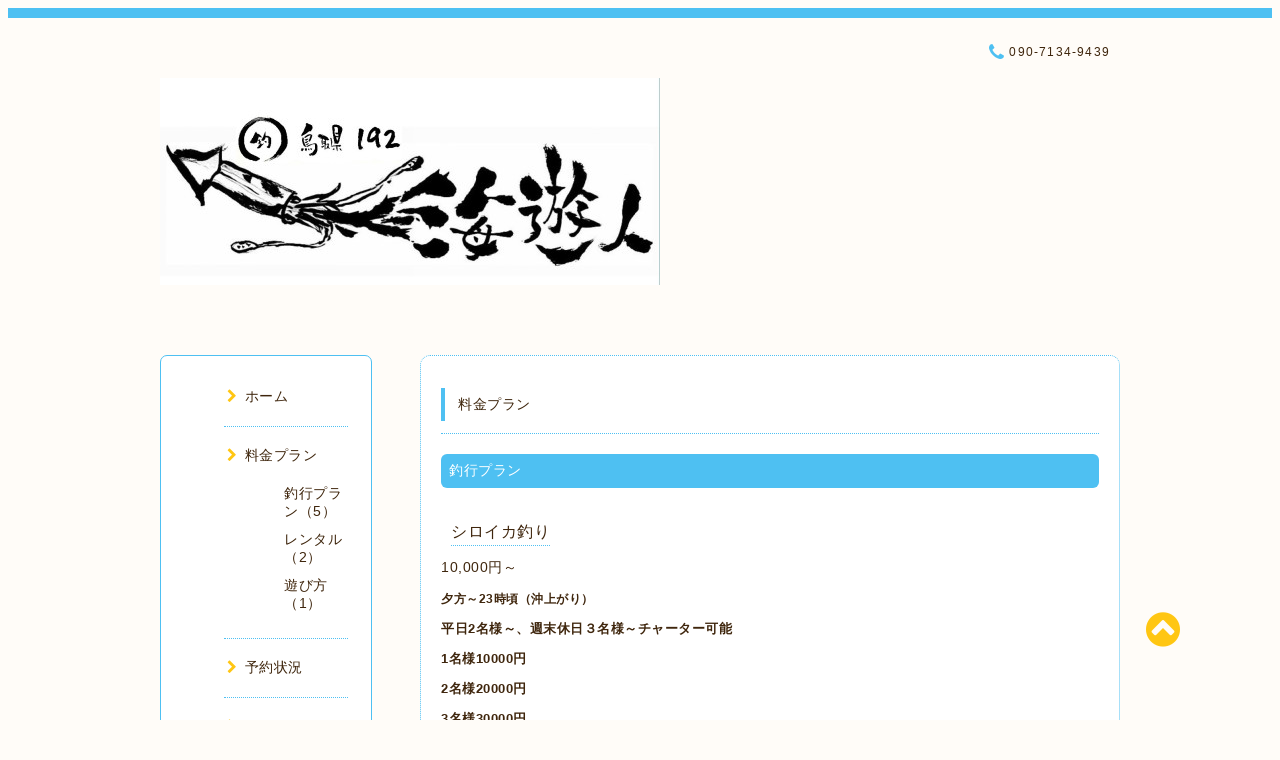

--- FILE ---
content_type: text/html; charset=utf-8
request_url: https://kaiyujin-tottori.com/menu
body_size: 5960
content:
<!DOCTYPE html PUBLIC "-//W3C//DTD XHTML 1.0 Transitional//EN" "http://www.w3.org/TR/xhtml1/DTD/xhtml1-transitional.dtd">
<html xmlns="http://www.w3.org/1999/xhtml" xml:lang="ja" lang="ja">

<head>
  <!-- Spoon: ver.202305010000 -->
  <meta http-equiv="content-type" content="text/html; charset=utf-8" />
  <title>料金プラン - 鳥取遊漁船　海遊人　</title>
  <meta name="viewport" content="width=device-width, initial-scale=1, maximum-scale=1, user-scalable=yes" />
  <meta name="keywords" content="" />
  <meta name="description" content="料金プラン | " />
  <meta property="og:title" content="鳥取遊漁船　海遊人　" />
  <meta property="og:image" content="https://cdn.goope.jp/202485/230621213114x2c4.jpg" />
  <meta property="og:site_name" content="鳥取遊漁船　海遊人　" />
  <meta http-equiv="content-style-type" content="text/css" />
  <meta http-equiv="content-script-type" content="text/javascript" />
  
  <link rel="alternate" type="application/rss+xml" title="鳥取遊漁船　海遊人　 / RSS" href="/feed.rss" />
  <link rel="stylesheet" type="text/css" href="/css/font-awesome/css/font-awesome.min.css" />
  <link rel="stylesheet" type="text/css" href="/style.css?847247-1687409100" />

  <script type="text/javascript" src="/assets/jquery/jquery-3.5.1.min.js"></script>
</head>
<body id="menu">

<div id="wrapper">
  <div class="top_line"></div>

<div id="wrapper_inner">


  <!-- ヘッダー部分ここから // -->
  <div id="header" class="clearfix">
    <div class="site_title">
      <h1 class="site_logo fade">
        <a class="shop_sitename" href="https://kaiyujin-tottori.com">
          <img src='//cdn.goope.jp/202485/230621213114x2c4_l.jpg' alt='鳥取遊漁船　海遊人　' />
        </a>
      </h1>
      <div class="site_description site_description_mobile">
        
      </div>
    </div>

    <div class="tel_area clearfix">
      <div class="shop_title">
        <div class="tel_number shop_tel">
          <i class="fa fa-phone"></i> 090-7134-9439
        </div>
      </div>
    </div>
  </div>
  <!-- // ヘッダー部分ここまで -->

  <!-- コンテンツ部分ここから // -->
  <div id="contents" class="clearfix">

    <!-- // スマホナビゲーション部分ここから -->
    <script>
      $(function(){
        $(".accordion p").on("click", function() {
            $(this).next().slideToggle();
        });
      });
    </script>
    <ul class="accordion">
      <li class="navi_sp_li">
        <p class="navi_menu color_white">
          メニュー <i class="fa fa-chevron-down color_white"></i>
        </p>
        <ul class="navi_sp">
          
            <li class="font_14 border_bottom_navi navi_list clearfix">
              <a href="/"  class="footer_navi_top">
                <p class="navi_title">
                  ホーム
                </p>
                <span class="fa fa-chevron-right navi_title_icon"></span>
              </a>
            </li>
          
            <li class="font_14 border_bottom_navi navi_list clearfix">
              <a href="/menu"  class="footer_navi_menu active">
                <p class="navi_title">
                  料金プラン
                </p>
                <span class="fa fa-chevron-right navi_title_icon"></span>
              </a>
            </li>
          
            <li class="font_14 border_bottom_navi navi_list clearfix">
              <a href="/free/yayaku"  class="footer_navi_free free_449445">
                <p class="navi_title">
                  予約状況
                </p>
                <span class="fa fa-chevron-right navi_title_icon"></span>
              </a>
            </li>
          
            <li class="font_14 border_bottom_navi navi_list clearfix">
              <a href="/info"  class="footer_navi_info">
                <p class="navi_title">
                  インフォメーション
                </p>
                <span class="fa fa-chevron-right navi_title_icon"></span>
              </a>
            </li>
          
            <li class="font_14 border_bottom_navi navi_list clearfix">
              <a href="/about"  class="footer_navi_about">
                <p class="navi_title">
                  乗船場所のご案内
                </p>
                <span class="fa fa-chevron-right navi_title_icon"></span>
              </a>
            </li>
          
            <li class="font_14 border_bottom_navi navi_list clearfix">
              <a href="/free/chuuijikou"  class="footer_navi_free free_449410">
                <p class="navi_title">
                  注意事項
                </p>
                <span class="fa fa-chevron-right navi_title_icon"></span>
              </a>
            </li>
          
            <li class="font_14 border_bottom_navi navi_list clearfix">
              <a href="/contact"  class="footer_navi_contact">
                <p class="navi_title">
                  お問い合わせ
                </p>
                <span class="fa fa-chevron-right navi_title_icon"></span>
              </a>
            </li>
          
            <li class="font_14 border_bottom_navi navi_list clearfix">
              <a href="https://instagram.com/kaiyujin_tottori?igshid=OGQ5ZDc2ODk2ZA=="  class="footer_navi_links links_64197">
                <p class="navi_title">
                  インスタグラム
                </p>
                <span class="fa fa-chevron-right navi_title_icon"></span>
              </a>
            </li>
          
        </ul>
      </li>
    </ul>
    <!-- // スマホナビゲーション部分ここまで -->

    <!-- メイン部分ここから -->
    <div id="main">

      


      


      


      
      <!----------------------------------------------

        ページ：メニュー

      ---------------------------------------------->

      <div class="menu_area contents_box">
        <h2 class="page_title main_headline">
          料金プラン
        </h2>
        <p class="headline_border"></p>
        
        <div class="menu_list">
          <h3 class="menu_category mar_btm_30">
            <span>
              釣行プラン
            </span>
          </h3>
          
          <div class="menu mar_btm_10">
            <div class="menu_body clearfix">
              <p class="menu_photo">
                
              </p>
              <div class="menu_text">
                <h4 class="menu_title mar_btm_10">
                  <span class="info_title_span border_bottom">
                    <a href="/menu/1005616">シロイカ釣り</a>
                  </span>
                </h4>
                <p class="menu_price font_14">
                  10,000円～
                </p>
                <div class="mar_btm_10 wysiwyg">
                  <p><strong>夕方～23時頃（沖上がり）</strong></p>
<p><span style="font-size: 10pt;"><strong>平日2名様～、週末休日３名様～チャーター可能</strong></span></p>
<p><span style="font-size: 10pt;"><strong>1名様10000円</strong></span></p>
<p><span style="font-size: 10pt;"><strong>2名様20000円</strong></span></p>
<p><span style="font-size: 10pt;"><strong>3名様30000円</strong></span></p>
<p><span style="font-size: 10pt;"><strong>4名様40000円</strong></span></p>
<p><span style="font-size: 10pt;"><strong>5名様50000円</strong></span></p>
<p><span style="font-size: 10pt;"><strong>6名様60000円</strong></span></p>
<p><span style="font-size: 10pt;"><strong>上記金額は税込みになります。</strong></span></p>
<p><span style="font-size: 10pt;"><strong>釣ったイカを船の上から食べてみたり</strong></span></p>
<p><span style="font-size: 10pt;"><strong>一夜干しを船上で作ってみたり</strong></span></p>
<p><span style="font-size: 10pt;"><strong>時間内はご自由にお過ごし下さい。</strong></span></p>
<p><span style="font-size: 10pt;"><strong>また、チャーターになりますのでアジ釣り、泳がせ釣り等ご自由な釣りスタイルでお楽しみいただけます。</strong></span></p>
<p><span style="font-size: 10pt;"><strong>鉛スッテ18号〜30号程度【メイン20号〜25号】</strong></span></p>
                </div>
              </div>
            </div>
            <br class="clear" />
          </div>
          
          <div class="menu mar_btm_10">
            <div class="menu_body clearfix">
              <p class="menu_photo">
                
              </p>
              <div class="menu_text">
                <h4 class="menu_title mar_btm_10">
                  <span class="info_title_span border_bottom">
                    <a href="/menu/1005618">湾内ファミリーフィッシング</a>
                  </span>
                </h4>
                <p class="menu_price font_14">
                  10,000円～
                </p>
                <div class="mar_btm_10 wysiwyg">
                  <p><span style="font-size: 10pt;"><strong>2時間　４名様10000円（初めてのグループ様）</strong></span></p>
<p><span style="font-size: 10pt;"><strong>2.5時間　４名様15000円</strong></span></p>
<p><span style="font-size: 10pt;"><strong>大人6名定員ですが12歳未満のお子様は2人で大人1人の計算になります。</strong></span></p>
<p><span style="font-size: 10pt;"><strong>４名様以上は１名につき3000円になります。</strong></span></p>
<p><span style="font-size: 10pt;"><strong>ファミリーフィッシングはお子様もご一緒に乗船されるプランになります。</strong></span></p>
<p><span style="color: #0000ff; font-size: 10pt;"><strong>時間内の遊び方はご自由になります。</strong></span></p>
<p><span style="font-size: 10pt;"><b>＊砂丘を海側から見てから少しだけ湾内で釣りをしてみたい。</b></span></p>
<p><span style="font-size: 10pt;"><b>＊ゆっくりとお弁当を食べながら船釣りを体験してみたい。</b></span></p>
<p><span style="font-size: 10pt;"><b>お客様の<span style="color: #0000ff;">してみたい</span>を可能な限り対応いたしますのでお気軽にご相談ください。</b></span></p>
<p><span style="font-size: 10pt;">&nbsp;</span></p>
                </div>
              </div>
            </div>
            <br class="clear" />
          </div>
          
          <div class="menu mar_btm_10">
            <div class="menu_body clearfix">
              <p class="menu_photo">
                
              </p>
              <div class="menu_text">
                <h4 class="menu_title mar_btm_10">
                  <span class="info_title_span border_bottom">
                    <a href="/menu/1005619">湾内アジング、サビキ</a>
                  </span>
                </h4>
                <p class="menu_price font_14">
                  25,000円～
                </p>
                <div class="mar_btm_10 wysiwyg">
                  <p><span style="font-size: 10pt;"><strong>3.5時間25000</strong></span></p>
<p><span style="font-size: 10pt;"><strong>大人6名まで乗船可能です。</strong></span></p>
<p><span style="font-size: 10pt;"><strong>４名様以上は１名につき5000円になります。</strong></span></p>
<p><span style="font-size: 10pt;"><strong>時間延長等可能な場合もございますのでお気軽にご相談下さい。</strong></span></p>
                </div>
              </div>
            </div>
            <br class="clear" />
          </div>
          
          <div class="menu mar_btm_10">
            <div class="menu_body clearfix">
              <p class="menu_photo">
                
              </p>
              <div class="menu_text">
                <h4 class="menu_title mar_btm_10">
                  <span class="info_title_span border_bottom">
                    <a href="/menu/1005662">お支払いについて</a>
                  </span>
                </h4>
                <p class="menu_price font_14">
                  
                </p>
                <div class="mar_btm_10 wysiwyg">
                  <p><span style="font-size: 10pt;"><strong>お支払いは乗船前に現金でお願いします。</strong></span></p>
                </div>
              </div>
            </div>
            <br class="clear" />
          </div>
          
          <div class="menu mar_btm_10">
            <div class="menu_body clearfix">
              <p class="menu_photo">
                
              </p>
              <div class="menu_text">
                <h4 class="menu_title mar_btm_10">
                  <span class="info_title_span border_bottom">
                    <a href="/menu/1005620">キャンセル料金</a>
                  </span>
                </h4>
                <p class="menu_price font_14">
                  
                </p>
                <div class="mar_btm_10 wysiwyg">
                  <p><span style="color: #ff0000; font-size: 12pt;"><strong>キャンセル料金について</strong></span></p>
<p><span style="color: #000000; font-size: 10pt;"><strong>お客様都合のキャンセルはキャンセル料金をいただきます。</strong></span></p>
<p><span style="font-size: 10pt;"><b>3日前50％</b></span></p>
<p><span style="font-size: 10pt;"><b>前日70％</b></span></p>
<p><span style="font-size: 10pt;"><b>当日100％</b></span></p>
<p><span style="font-size: 10pt;"><b>上記のキャンセル料が発生いたします。</b></span></p>
<p><span style="font-size: 10pt;"><b>天候、海の状況等こちらからの判断の場合はキャンセル料は御座いません。</b></span></p>
                </div>
              </div>
            </div>
            <br class="clear" />
          </div>
          
        </div>
        
        <div class="menu_list">
          <h3 class="menu_category mar_btm_30">
            <span>
              レンタル
            </span>
          </h3>
          
          <div class="menu mar_btm_10">
            <div class="menu_body clearfix">
              <p class="menu_photo">
                
              </p>
              <div class="menu_text">
                <h4 class="menu_title mar_btm_10">
                  <span class="info_title_span border_bottom">
                    <a href="/menu/1005748">釣り竿レンタル</a>
                  </span>
                </h4>
                <p class="menu_price font_14">
                  
                </p>
                <div class="mar_btm_10 wysiwyg">
                  <p><strong><span style="font-size: 12pt;">イカ釣り用</span></strong></p>
<p><strong><span style="font-size: 12pt;">2000円</span></strong></p>
<p><strong><span style="font-size: 12pt;">＊仕掛けはお客様でご用意してください。</span></strong></p>
<p><strong><span style="font-size: 12pt;">＊釣り竿レンタルには数に限りがございます。</span></strong></p>
<p><strong><span style="font-size: 12pt;">＊故意による破損は別途請求になる場合もあります。</span></strong></p>

<p><strong><span style="font-size: 12pt;">サビキ釣り用</span></strong></p>
<p><strong><span style="font-size: 12pt;">2000円（仕掛け込み）餌は別途になります。</span></strong></p>
<p><strong><span style="font-size: 12pt;">＊釣り竿レンタルには数に限りがございます。</span></strong></p>
<p><strong><span style="font-size: 12pt;">＊故意による破損は別途請求になる場合もあります。</span></strong></p>

                </div>
              </div>
            </div>
            <br class="clear" />
          </div>
          
          <div class="menu mar_btm_10">
            <div class="menu_body clearfix">
              <p class="menu_photo">
                
              </p>
              <div class="menu_text">
                <h4 class="menu_title mar_btm_10">
                  <span class="info_title_span border_bottom">
                    <a href="/menu/1005752">BBQコンロ</a>
                  </span>
                </h4>
                <p class="menu_price font_14">
                  
                </p>
                <div class="mar_btm_10 wysiwyg">
                  <p><span style="font-size: 12pt;"><strong>BBQコンロ（やきまる君）</strong></span></p>
<p><span style="font-size: 12pt;"><strong>2000円</strong></span></p>

<p>&nbsp;</p>
<p><span style="font-size: 12pt;"><strong>食材はお客様持ち込みになります。</strong></span></p>
<p><span style="font-size: 12pt;"><strong>コンロは大きくはありませんので食材が多すぎると時間がかかってしまいますので</strong></span></p>
<p><span style="font-size: 12pt;"><strong>軽いBBQ感覚でご用意ください。</strong></span></p>
                </div>
              </div>
            </div>
            <br class="clear" />
          </div>
          
        </div>
        
        <div class="menu_list">
          <h3 class="menu_category mar_btm_30">
            <span>
              遊び方
            </span>
          </h3>
          
          <div class="menu mar_btm_10">
            <div class="menu_body clearfix">
              <p class="menu_photo">
                
              </p>
              <div class="menu_text">
                <h4 class="menu_title mar_btm_10">
                  <span class="info_title_span border_bottom">
                    <a href="/menu/1005707">海游人の遊び方</a>
                  </span>
                </h4>
                <p class="menu_price font_14">
                  
                </p>
                <div class="mar_btm_10 wysiwyg">
                  <p><span style="font-size: 12pt;"><strong>海游人はチャーター専門になりますので時間内の遊び方のルールはお客様ご自身でお決めいただけます。</strong></span></p>
<p><span style="font-size: 12pt;"><strong>乗り合いだと他の方の迷惑になることは出来ませんが当船ならお客様のわがままを可能な限りお受けします。</strong></span></p>
<p><span style="font-size: 12pt;"><strong>釣り船ですが釣りをすることが全てでは無い遊べる船です。</strong></span></p>
<p><span style="font-size: 12pt; color: #0000ff;"><strong>＊Bluetoothスピーカーもありますのでお客様の好きな音楽を流しながら</strong></span></p>
<p><span style="font-size: 12pt; color: #0000ff;"><strong>＊ガス式バーベキューコンロの貸し出しもございますので波が無ければ焼肉をしながら</strong></span></p>
<p><span style="font-size: 12pt; color: #0000ff;"><strong>＊釣った魚、イカ等船上でご自身で捌いて釣りたてを食べたり</strong></span></p>
<p><span style="font-size: 12pt; color: #0000ff;"><strong>＊潮風にあてて一夜干しを作ってみたり</strong></span></p>
<p><span style="font-size: 12pt; color: #0000ff;"><strong>＊釣りはしなくても船に乗ってみたいなど</strong></span></p>
<p><span style="font-size: 12pt;"><strong>出来ることはお客様の遊び方次第で無限大です。</strong></span></p>
<p><span style="font-size: 12pt;"><strong><span style="color: #ff0000;">海の状況等船長判断で出来なくなる内容もございます</span>のでお気軽にご相談ください。</strong></span></p>
<p>&nbsp;</p>
<p>&nbsp;</p>
                </div>
              </div>
            </div>
            <br class="clear" />
          </div>
          
        </div>
        
      </div>
      


      

      


      


      

      

      

      
        <div class="autopagerize_insert_before"></div>
        <div class="pager">
           <a href="/menu" class='chk'>1</a>
        </div>
      

    </div>
    <!-- // メイン部分ここまで -->


    <!--サイド要素ここから // -->
    <div id="side">
      <!-- ナビゲーション部分ここから // -->
      <div id="navi" class="mar_btm_10 border_radius border_solid">
        <ul class="navi_ul">
          
          <li class="border_bottom font_14">
            <a href="/"  class="navi_top">
              <i class="fa fa-chevron-right navi_pc sub_color"></i>ホーム
            </a>
              
          </li>
          
          <li class="border_bottom font_14">
            <a href="/menu"  class="navi_menu active">
              <i class="fa fa-chevron-right navi_pc sub_color"></i>料金プラン
            </a>
              <ul class="sub_navi">
<li><a href='/menu/c1184066'>釣行プラン（5）</a></li>
<li><a href='/menu/c1184120'>レンタル（2）</a></li>
<li><a href='/menu/c1184107'>遊び方（1）</a></li>
</ul>

          </li>
          
          <li class="border_bottom font_14">
            <a href="/free/yayaku"  class="navi_free free_449445">
              <i class="fa fa-chevron-right navi_pc sub_color"></i>予約状況
            </a>
              
          </li>
          
          <li class="border_bottom font_14">
            <a href="/info"  class="navi_info">
              <i class="fa fa-chevron-right navi_pc sub_color"></i>インフォメーション
            </a>
              
          </li>
          
          <li class="border_bottom font_14">
            <a href="/about"  class="navi_about">
              <i class="fa fa-chevron-right navi_pc sub_color"></i>乗船場所のご案内
            </a>
              
          </li>
          
          <li class="border_bottom font_14">
            <a href="/free/chuuijikou"  class="navi_free free_449410">
              <i class="fa fa-chevron-right navi_pc sub_color"></i>注意事項
            </a>
              
          </li>
          
          <li class="border_bottom font_14">
            <a href="/contact"  class="navi_contact">
              <i class="fa fa-chevron-right navi_pc sub_color"></i>お問い合わせ
            </a>
              
          </li>
          
          <li class="border_bottom font_14">
            <a href="https://instagram.com/kaiyujin_tottori?igshid=OGQ5ZDc2ODk2ZA=="  class="navi_links links_64197">
              <i class="fa fa-chevron-right navi_pc sub_color"></i>インスタグラム
            </a>
              
          </li>
          
        </ul>
      </div>
      <!-- // ナビゲーション部分ここまで -->

      <!-- サイドバー部分ここから // -->
      <div id="sidebar">
        <!-- 今日の予定部分ここから // -->
        <div class="today_area sidebar mar_btm_10 today_area_smartphone border_radius border_dotted">
          <div class="today_title font_14 border_bottom mar_btm_20 pad_btm_10">
            <i class="fa fa-circle side_title font_10 main_color"></i>スケジュール
          </div>
          
        </div>
        <!-- // 今日の予定部分ここまで -->

        <!-- カウンター部分ここから // -->
        <div class="counter_area sidebar mar_btm_10 counter_area_smartphone border_radius border_dotted">
          <div class="counter_title font_14 border_bottom mar_btm_20 pad_btm_10">
            <i class="fa fa-circle side_title font_10 main_color"></i>カウンター
          </div>
          <div class="counter_today">
            Today&nbsp;:&nbsp;<span class="num">16</span>
          </div>
          <div class="counter_yesterday">
            Yesterday&nbsp;:&nbsp;<span class="num">63</span>
          </div>
          <div class="counter_total">
            Total&nbsp;:&nbsp;<span class="num">69906</span>
          </div>
        </div>
        <!-- // カウンター部分ここまで -->

        <!-- QRコード部分ここから // -->
        <div class="qr_area sidebar mar_btm_10 qr_area_smartphone border_radius border_dotted">
          <div class="qr_title font_14 border_bottom mar_btm_20 pad_btm_10">
            <i class="fa fa-circle side_title font_10 main_color"></i>携帯サイト
          </div>
          <div class="qr_img">
            <img src="//r.goope.jp/qr/kaiyujin"width="100" height="100" />
          </div>
        </div>
        <!-- // QRコード部分ここまで -->
      </div>
      <!-- // サイドバー部分ここまで -->

      <!-- ナビゲーションパーツここから // -->
      <div id="navi_parts_area">
        
      </div>
      <!-- // ナビゲーションパーツここまで -->

    </div>
    <!-- // サイド要素ここまで -->

  </div>
  <!-- // コンテンツ部分ここまで -->


  <!-- // トップへ戻る部分ここから -->
  <script>
    $(function() {
      var $pagetop = $('.totop_button');
      $(window).scroll(function () {
        if ($(this).scrollTop() > 100) {
          $pagetop.css('visibility', 'visible');
        }
        else {
          $pagetop.css('visibility', 'hidden');
        }
      });
      $pagetop.click(function () {
        $('body, html').animate({ scrollTop: 0 }, 500);
        return false;
      });
    });
  </script>

  <div id="totop_btn" class="fade">
    <a href="#header">
      <i class="fa fa-chevron-circle-up sub_color totop_button"></i>
    </a>
  </div>
  <!-- // トップへ戻る部分ここまで -->


</div><!-- // wrapper_innerここまで -->

<!-- フッター部分ここから // -->
<div id="footer">
  <div id="footer_inner">
    <div id="totop_btn_sp" class="center mar_btm_20 totop_button fade">
      <a href="#header"><i class="fa fa-chevron-circle-up color_white totop_button"></i></a>
    </div>
    <div class="shop_title_footer clearfix center">
      <div class="shop_info_footer">
        <h1 class="site_logo_footer fade">
          <a href="https://kaiyujin-tottori.com" class="site_logo_small">
            <img src='//cdn.goope.jp/202485/230621213114x2c4_l.jpg' alt='鳥取遊漁船　海遊人　' />
          </a>
        </h1>
      </div>
      <div class="shop_name_sp font_14 center color_white">
        <span>
          鳥取遊漁船　海遊人　
        </span>
      </div>
      <div class="shop_tel font_14 center color_white">
        <span class="color_white">
          <i class="fa fa-phone"></i> 090-7134-9439
        </span>
      </div>
    </div>

    <!-- // フッターナビ部分ここから -->
    <div class="navi_footer mar_btm_20">
      <ul class="navi_inner clearfix">
        
        <li>
          <a href="/"  class="footer_navi_top fade">
            <span class="color_white">
              <i class="fa fa-chevron-right navi_icon_footer sub_color"></i>ホーム
            </span>
          </a>
        </li>
        
        <li>
          <a href="/menu"  class="footer_navi_menu active fade">
            <span class="color_white">
              <i class="fa fa-chevron-right navi_icon_footer sub_color"></i>料金プラン
            </span>
          </a>
        </li>
        
        <li>
          <a href="/free/yayaku"  class="footer_navi_free free_449445 fade">
            <span class="color_white">
              <i class="fa fa-chevron-right navi_icon_footer sub_color"></i>予約状況
            </span>
          </a>
        </li>
        
        <li>
          <a href="/info"  class="footer_navi_info fade">
            <span class="color_white">
              <i class="fa fa-chevron-right navi_icon_footer sub_color"></i>インフォメーション
            </span>
          </a>
        </li>
        
        <li>
          <a href="/about"  class="footer_navi_about fade">
            <span class="color_white">
              <i class="fa fa-chevron-right navi_icon_footer sub_color"></i>乗船場所のご案内
            </span>
          </a>
        </li>
        
        <li>
          <a href="/free/chuuijikou"  class="footer_navi_free free_449410 fade">
            <span class="color_white">
              <i class="fa fa-chevron-right navi_icon_footer sub_color"></i>注意事項
            </span>
          </a>
        </li>
        
        <li>
          <a href="/contact"  class="footer_navi_contact fade">
            <span class="color_white">
              <i class="fa fa-chevron-right navi_icon_footer sub_color"></i>お問い合わせ
            </span>
          </a>
        </li>
        
        <li>
          <a href="https://instagram.com/kaiyujin_tottori?igshid=OGQ5ZDc2ODk2ZA=="  class="footer_navi_links links_64197 fade">
            <span class="color_white">
              <i class="fa fa-chevron-right navi_icon_footer sub_color"></i>インスタグラム
            </span>
          </a>
        </li>
        
      </ul>
    </div>
    <!-- // フッターナビ部分ここまで -->

    <div class="footer_social_wrap">
      
      
      
      <a href="https://www.instagram.com/kaiyujin_tottori/" target="_blank">
        <span class="icon-instagram color_white"></span>
      </a>
      
    </div>

    

    <div class="copy_powered center color_white">
      <div class="copyright copyright_smartphone">
        &copy;2026 <a href="https://kaiyujin-tottori.com">海遊人</a>. All Rights Reserved.
      </div>
      <div class="powered powered_smartphone">
        Powered by <a href="https://goope.jp/">グーペ</a> / <a href="https://admin.goope.jp/">Admin</a>
      </div>
      <div class="shop_rss">
        <a href="/feed.rss"><i class="fa fa-rss-square color_white"></i></a>
      </div>
    </div>

    <br class="clear" />

  </div><!-- // footer_inner -->
</div>
<!-- // フッター部分ここまで -->

</div><!-- // wrapperここまで -->

  <script type="text/javascript" src="/js/lib/jquery.clipsquareimage.js"></script>
  <script type="text/javascript" src="/js/tooltip.js"></script>
  <script type="text/javascript" src="/assets/responsiveslides/responsiveslides-1.55.min.js"></script>
  <script type="text/javascript" src="/assets/colorbox/jquery.colorbox-1.6.4.min.js"></script>

  <script>
      $(function() {
          //thickbox
          $('#main').find('.thickbox').not('.js-colorbox-html').colorbox({
              rel: 'thickbox',
              width: '78%',
              maxHeight: '88%',
              previous: '<i class="fa fa-caret-left"></i>',
              next: '<i class="fa fa-caret-right"></i>',
              close: '<i class="fa fa-close"></i>',
              current: ''
          });

          // RSS表示制御
          if($('.copyright').css('display') == 'block') {
              $('.copyright').css('display', 'inline-block');
          }
          if($('.shop_rss').css('display') == 'block') {
              $('.shop_rss').css('display', 'inline-block');
          }
          if($('.powered').css('display') == 'block') {
              $('.powered').css('display', 'inline-block');
          }

          //welcomeエリアのサブ画像を登録します。
          $('<img>').appendTo('.welcome_area_photo').attr('src' , 'img/blank.gif');
          $('.welcome_area_photo img').addClass('border_radius');

          //サブ画像が登録されてない場合、画像エリアを削除。
          if($('.welcome_area_photo img').attr('src') == 'img/blank.gif') {
              $('.welcome_area_photo img').css('display', 'none');
          }
      });

      $(window).on('load resize', function() {
          // 電話番号表示制御
          if (window.matchMedia('(max-width: 1000px)').matches) {
              if ($('.shop_tel').css('display') === 'block') {
                  $('#footer .shop_tel').css('display', 'block');
              } else {
                  $('#footer .shop_tel').css('display', 'none');
              }
          } else {
              $('#footer .shop_tel').css('display', 'none');
          }

          //クリップイメージ
          $('.photo_thumb > a.thickbox img').clipSquareImage();
          $('.photo_thumb').css('visibility', 'visible');
      });

      //アコーディオンメニュー
      $('.accordion_ul ul').hide();
      $('.accordion_ul h1').click(function(e) {
          $(this).toggleClass('active');
          $(this).next('ul').slideToggle();
      });
  </script>

</body>
</html>
